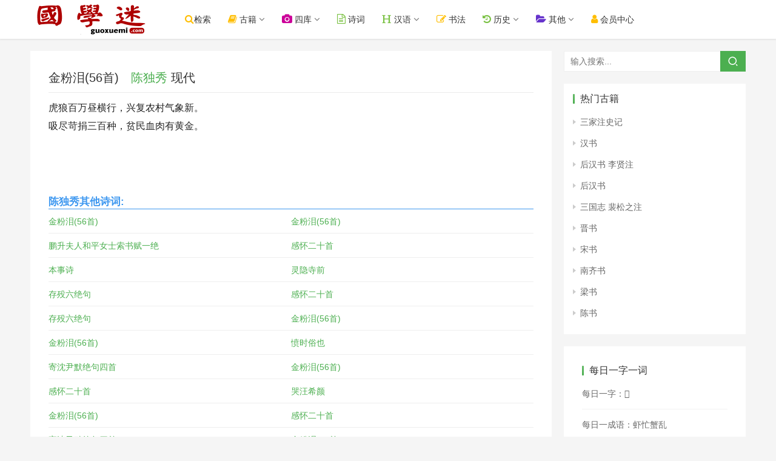

--- FILE ---
content_type: text/html; charset=UTF-8
request_url: https://www.guoxuemi.com/shici/237532r.html
body_size: 5672
content:
<!DOCTYPE html><html lang="zh-CN"><head> <meta charset="UTF-8">
 <meta http-equiv="X-UA-Compatible" content="IE=Edge,chrome=1"> 
 <meta name="renderer" content="webkit"> 
 <meta name="viewport" content="initial-scale=1.0,user-scalable=no,maximum-scale=1,width=device-width">
<title>金粉泪(56首) 陈独秀_金粉泪(56首)译文鉴赏_金粉泪(56首)</title>
<meta name="Keywords" content="金粉泪(56首)">
<meta name="Description" content="金粉泪(56首)作者陈独秀,金粉泪(56首)注释,金粉泪(56首)译文,金粉泪(56首)鉴赏,金粉泪(56首)翻译赏析,诗词曲宝典">
  <meta name="applicable-device" content="pc,mobile" /><meta http-equiv="Cache-Control" content="no-transform" />
 <link rel="stylesheet" href="/img/style.css?ver=6.0.729" type="text/css" media="all" />
  <link rel="stylesheet"  href="/img/font-awesome.css?ver=6.0.30" type="text/css" media="all" />

  <script type="text/javascript" src="/img/jquery.min.js?ver=1.12.4"></script>
<script type="text/javascript" src="/img/font_2010989_icb53yp0fw.js?ver=6.0.3"></script>

  <link rel="stylesheet"  href="/img/style2.css?2024.67" type="text/css" media="all" />

</head>

<body data-rsssl=1 class="post-template-default single single-post postid-24142 single-format-standard lang-cn el-boxed">


<header class="header"> <div class="container clearfix">
<div class="navbar-header">

<button type="button" class="navbar-toggle collapsed" data-toggle="collapse" data-target=".navbar-collapse" id="butmenu" style="border-color: #3399CC;border-radius:4px;">
<span class="icon-bar icon-bar-1"></span> <span class="icon-bar icon-bar-2"></span> <span class="icon-bar icon-bar-3"></span>

</button>

<div class="logo"> <a href="/" rel="home"><img src="/img/logo.png?2022" alt="国学迷"></a> </div> </div> 

<div class="collapse navbar-collapse"> 
<nav class="navbar-left primary-menu"><ul id="menu-a" class="nav navbar-nav wpcom-adv-menu">

<li class="menu-item current-post-ancestor"><a href="/search/so.php"   class="dropdown-toggle"><i class="fa fa-search" style="font-size:16px;color:#ffbe02"></i>检索</a></li>

<li class="menu-item dropdown"><a  class="dropdown-toggle"><i class="fa fa-book" style="font-size:16px;color:#ffbe02"></i> 古籍</a>
<ul class="dropdown-menu menu-item-wrap menu-item-col-5">
<li class="menu-item"><a href="/shuku/">国学书库</a></li>
<li class="menu-item"><a href="/search/">全文检索</a></li>
<li class="menu-item"><a href="/24shi/">二十四史</a></li>
<li class="menu-item"><a href="/wk/">在线文库</a></li>
<li class="menu-item"><a href="/shumu/">古籍书目</a></li>
<li><a href="/shilu/"><font  color="#CC0066">明清实录</font></a></li>


</ul></li>


<li class="menu-item dropdown"><a  class="dropdown-toggle"><i class="fa fa-camera" style="font-size:16px;color:#cc0099"></i> 四库</a>
<ul class="dropdown-menu menu-item-wrap menu-item-col-5">
<li class="menu-item"><a href="/siku/">图文对照版</a></li>
<li class="menu-item"><a href="/sk/">繁体无标点</a></li>
<li class="menu-item"><a href="/SiKuQuanShu/">简体标点版</a></li>
<li class="menu-item"><a href="/search/skqs.php">四库全文检索</a></li>
<li class="menu-item"><a href="/gjtsjc/">古今图书集成</a></li>
</ul></li>


<li class="menu-item current-post-ancestor"><a href="/shici/" class="dropdown-toggle"><i class="fa fa-file-text-o" style="font-size:16px;color:#7ac143"></i> 诗词</a></li>

<li class="menu-item dropdown"><a  class="dropdown-toggle"><i class="fa fa-header" style="font-size:16px;color:#7ac143"></i> 汉语</a>
<ul class="dropdown-menu menu-item-wrap menu-item-col-5">

<li class="menu-item"><a href="/zidian/bujian/">部件查字</a></li>
<li class="menu-item"><a href="/zidian/">汉语字典</a></li>
<li class="menu-item"><a href="/hydcd/">汉语词典</a></li>
<li class="menu-item"><a href="/chengyu/">成语词典</a></li>

<li class="menu-item"><a href="http://www.shuowen.net/" title="说文网" target="_blank">说文解字</a></li>
<li class="menu-item"><a href="/kangxi/">康熙字典</a></li>


</ul></li>

<li class="menu-item current-post-ancestor"><a href="https://www.sftj.com/" target="_blank"  class="dropdown-toggle"><i class="fa fa-edit" style="font-size:16px;color:#ffbe02"></i> 书法</a></li>

<li class="menu-item dropdown"><a  class="dropdown-toggle"><i class="fa fa-history" style="font-size:16px;color:#7ac143"></i> 历史</a>
<ul class="dropdown-menu menu-item-wrap menu-item-col-5">

<li class="menu-item"><a href="/diangu/">典故</a></li>
<li class="menu-item"><a href="/renwu/">人物</a></li>
<li class="menu-item"><a href="/diming/">地名</a></li>
<li class="menu-item"><a href="/shijian/">事件</a></li>
<li class="menu-item"><a href="/nianhao/">年号</a></li>
<li class="menu-item"><a href="/guanzhi/">官职</a></li>
<li class="menu-item"><a href="/xingshi/">姓氏</a></li>
<li class="menu-item"><a href="/minzu/">民族</a></li>
<li class="menu-item"><a href="/lishi/">知识</a></li>
</ul></li>

<li class="menu-item dropdown"><a class="dropdown-toggle"><i class="fa fa-folder-open" style="font-size:16px;color:#6633cc"></i> 其他</a>
<ul class="dropdown-menu menu-item-wrap menu-item-col-5">


<li class="menu-item"><a href="/lsditu/">历史地图</a></li>

<li class="menu-item"><a href="/duilian/">对联大全</a></li>
<li class="menu-item"><a href="http://www.zydcd.com/">中医中药</a></li>
<li class="menu-item"><a href="/csfz/">丛书检索器</a></li>


</ul></li>



<li class="menu-item current-post-ancestor"><a href="http://www.guoxuemi.com/user/basic.php" target="_blank" class="dropdown-toggle"><i class="fa fa-user" style="font-size:16px;color:#ffbe02"></i> &#x4F1A;员&#x4E2D;心</a></li> 

</ul></nav> 



<form class="navbar-search" action="/so.php" method="get" role="search"> <div class="navbar-search-inner"> <i class="wpcom-icon wi navbar-search-close"><svg aria-hidden="true"><use xlink:href="#wi-close"></use></svg></i> <input type="text" name="sokey" class="navbar-search-input" autocomplete="off" placeholder="输入搜索..." value=""> <button class="navbar-search-btn" type="submit"><i class="wpcom-icon wi"><svg aria-hidden="true"><use xlink:href="#wi-search"></use></svg></i></button><input type="hidden" name="ka" id="ka" value="100">
 </div> </form> </div> </div>


</header>

<div id="wrap"> <div class="wrap container">

<div class="main"> <article id="post-24142" class="post-24142 post type-post status-publish format-standard has-post-thumbnail hentry category-anddown"> <div class="entry"> <div class="entry-head"> <h1 class="entry-title">金粉泪(56首)　<a href="/shici/shiren_13311.html">陈独秀</a> 现代</h1></div>
  <div class="entry-content clearfix"> 
        
 虎狼百万昼横行，兴复农村气象新。<br />
吸尽苛捐三百种，贫民血肉有黄金。<br />
<br><br>

<br>
</div>

 <section class="xgwz2">
<b>陈独秀其他诗词:</b>
<ul>
<li><a href="/shici/106636i.html">金粉泪(56首)</a></li>
<li><a href="/shici/107316y.html">金粉泪(56首)</a></li>
<li><a href="/shici/108330i.html">鹏升夫人和平女士索书赋一绝</a></li>
<li><a href="/shici/111350h.html">感怀二十首</a></li>
<li><a href="/shici/112516y.html">本事诗</a></li>
<li><a href="/shici/116109c.html">灵隐寺前</a></li>
<li><a href="/shici/116797o.html">存殁六绝句</a></li>
<li><a href="/shici/116990n.html">感怀二十首</a></li>
<li><a href="/shici/117864h.html">存殁六绝句</a></li>
<li><a href="/shici/120392t.html">金粉泪(56首)</a></li>
<li><a href="/shici/122885c.html">金粉泪(56首)</a></li>
<li><a href="/shici/122907z.html">愤时俗也</a></li>
<li><a href="/shici/124398e.html">寄沈尹默绝句四首</a></li>
<li><a href="/shici/129478k.html">金粉泪(56首)</a></li>
<li><a href="/shici/132565q.html">感怀二十首</a></li>
<li><a href="/shici/133372y.html">哭汪希颜</a></li>
<li><a href="/shici/136928c.html">金粉泪(56首)</a></li>
<li><a href="/shici/139520e.html">感怀二十首</a></li>
<li><a href="/shici/140105p.html">寄沈尹默绝句四首</a></li>
<li><a href="/shici/140176n.html">金粉泪(56首)</a></li>
<li><a href="/shici/141289a.html">金粉泪(56首)</a></li>
<li><a href="/shici/144666l.html">金粉泪(56首)</a></li>
<li><a href="/shici/147032g.html">哭汪希颜</a></li>
<li><a href="/shici/148223h.html">金粉泪(56首)</a></li>
<li><a href="/shici/148407i.html">金粉泪(56首)</a></li>
<li><a href="/shici/148467v.html">游韬光</a></li>
<li><a href="/shici/149055j.html">金粉泪(56首)</a></li>
<li><a href="/shici/150874q.html">曼上人作葬花图赠以蛰君为题一绝</a></li>
<li><a href="/shici/152769r.html">哭何梅士</a></li>
<li><a href="/shici/153255l.html">闻光午之渝静农及建功夫妇于屈原祭日聚饮大</a></li>
<li><a href="/shici/154779f.html">金粉泪(56首)</a></li>
<li><a href="/shici/157215y.html">金粉泪(56首)</a></li>
<li><a href="/shici/158316h.html">感怀二十首</a></li>
<li><a href="/shici/158487h.html">偕曼殊自日本归国舟中</a></li>
<li><a href="/shici/160609c.html">金粉泪(56首)</a></li>
<li><a href="/shici/161668l.html">本事诗</a></li>

</ul>
</section>
 
<div style="margin:12px 0px;">
<hr>
 <a href="http://www.39017.com/help/yingpan.php" target="_blank" ><img style="max-width:100%" src="http://www.39017.com/img/top230.gif" border="0" ></a> 
<hr>
</div>



<div id="wpcom-post-thumb-2" class="widget widget_post_thumb" style="padding-left:2px;">


<h3 class="widget-title"><span>每日一字一词</span></h3>

 <ul> 
 <li class="item"><a href="/zidian/z36838r.html" >每日一字：𢍛</a></li> 
<li class="item"><a href="/chengyu/51220x.html" >每日一成语：歇里歇松</a></li> 
<li class="item"><a href="/hydcd/408165e.html" >每日一词语：蛱蝶粉</a></li> 
 <li class="item"><a href="/shici/213908z.html" >每日一诗词：登城隍庙</a></li> 



  </ul> </div>


 </div> </article> </div>


  <aside class="sidebar"> <div id="search-4" class="widget widget_search"><h3 class="widget-title"><span>搜索内容</span></h3><form class="search-form" action="/so.php" method="get" role="search"> <input type="text" class="keyword" name="sokey" placeholder="输入搜索..." value=""> <button type="submit" class="submit"><i class="wpcom-icon wi"><svg aria-hidden="true"><use xlink:href="#wi-search"></use></svg></i></button><input type="hidden" name="ka" id="ka" value="100">
</form></div>


<div id="wpcom-comments-4" class="widget widget_lastest_news">


<h3 class="widget-title"><span>热门古籍</span></h3> 

 <ul>
<li><a href="/a/1ldjx/">三家注史记</a></li>
<li><a href="/a/2tbfg/">汉书</a></li>
<li><a href="/a/3athy/">后汉书 李贤注</a></li>
<li><a href="/a/4iseg/">后汉书</a></li>
<li><a href="/a/5tzzu/">三国志 裴松之注</a></li>
<li><a href="/a/6yqwd/">晋书</a></li>
<li><a href="/a/7qoko/">宋书</a></li>
<li><a href="/a/8jzxw/">南齐书</a></li>
<li><a href="/a/9phfl/">梁书</a></li>
<li><a href="/a/10gkmh/">陈书</a></li>
</ul>

 </div>


 <div id="wpcom-comments-2" class="widget widget_post_thumb">



 <div id="wpcom-post-thumb-2" class="widget widget_post_thumb"><h3 class="widget-title"><span>每日一字一词</span></h3>

 <ul> 
 <li class="item"><a href="/zidian/z65724s.html" >每日一字：𩐱</a></li> 
<li class="item"><a href="/chengyu/37739x.html" >每日一成语：虾忙蟹乱</a></li> 
<li class="item"><a href="/hydcd/300503l.html" >每日一词语：爱国布</a></li> 
 <li class="item"><a href="/shici/24710y.html" >每日一诗词：初春遣兴三首始於志退休而终於惓惓许国之忠</a></li> 

 <li class="item"> <a href="http://www.sftk.cn">书法图库</a>　<a href="https://www.scxd.com/">诗词学典</a> <a href="https://shufa.guoxuedashi.com/">书法</a></li> 
 <li class="item"> <a href="https://www.glbd.net">给力宝典</a>　<a href="https://www.gxhj.com/">国学汉籍</a></li> 
 <li class="item"> <a href="https://www.guoxuedashi.com/" target="_blank">国学大师</a>　<a href="https://m.guoxuedashi.com/" target="_blank">国学大师</a></li> 
 <li class="item"><a href="http://www.69520.com/">单词全典</a>　<a href="https://www.tihai5.com/">题海网</a>　<a href="http://tk.guoxuemi.com/">题库</a>
</li> 

  </ul> </div> </aside> </div></div>



<footer class="footer width-footer-bar"> <div class="container"> <div class="clearfix"> <div class="footer-col footer-col-copy">

  <div class="copyright"> <p><a href="http://www.39017.com/">国学大师网</a> 旗下网站；本站内容均为民国之前的公共版权领域古籍，仅供学习研究。<br>内容由热心网友提供和网上收集，不保留版权。若侵犯了您的权益，来信即刪。scp168@qq.com </p><p>Copyright © 2021 国学迷  - ICP证：<a href="https://beian.miit.gov.cn" target="_blank">琼ICP备2022019473号-1</a><script src="https://www.39017.com/img/tongji.js"></script>


</p> </div> </div> 
 </div> </div></footer> 

<div class="footer-bar"> 
<div class="fb-item"> <a href="javascript:history.go(-1);"> <i class="fa fa-arrow-left fb-item-icon"></i> <span>返回</span> </a> </div>
<div class="fb-item"> <a href="/search/so.php"> <i class="fa fa-search fb-item-icon"></i> <span>检索</span> </a> </div>
<div class="fb-item"> <a href="/"> <i class="fa fa-home fb-item-icon"></i> <span>首页</span> </a> </div>

<div class="fb-item"> <a href="/map.php"> <i class="fa fa-compass fb-item-icon"></i> <span>导航</span> </a> </div>
</div> 

<div class="hid">




</div>
<!--

-->

<script type='text/javascript' src='/img/main.js?ver=6.0.3'></script>



<script>
var _hmt = _hmt || [];
(function() {
  var hm = document.createElement("script");
  hm.src = "https://hm.baidu.com/hm.js?612542ffe714597063710e49400c6c04";
  var s = document.getElementsByTagName("script")[0]; 
  s.parentNode.insertBefore(hm, s);
})();
</script>



</body></html>

--- FILE ---
content_type: application/javascript
request_url: https://www.39017.com/img/tongji.js
body_size: 179
content:
var _hmt = _hmt || [];
(function() {
  var hm = document.createElement("script");
  hm.src = "https://hm.baidu.com/hm.js?f360f57688a7b531f5ec75f46a7d0a1a";
  var s = document.getElementsByTagName("script")[0]; 
  s.parentNode.insertBefore(hm, s);
})();


